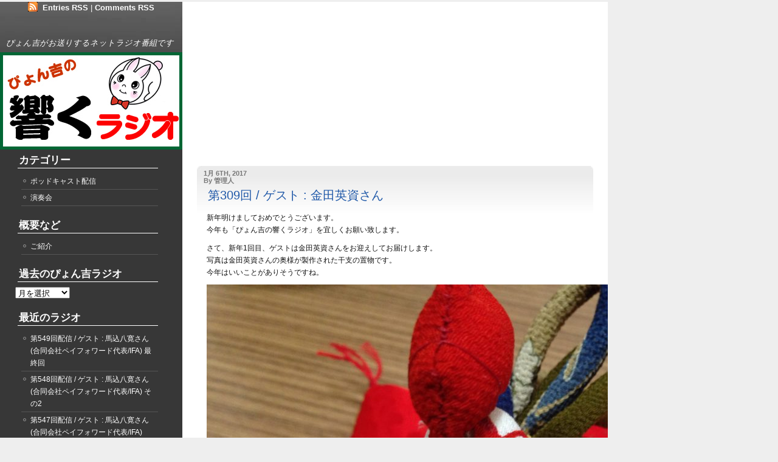

--- FILE ---
content_type: text/html; charset=UTF-8
request_url: http://hibiku.varmrecords.net/1123
body_size: 14456
content:
<!DOCTYPE html PUBLIC "-//W3C//DTD XHTML 1.0 Transitional//EN" "http://www.w3.org/TR/xhtml1/DTD/xhtml1-transitional.dtd">
<html xmlns="http://www.w3.org/1999/xhtml" lang="ja">

<head profile="http://gmpg.org/xfn/11">
<meta http-equiv="Content-Type" content="text/html; charset=UTF-8" />

<title>ぴょん吉の響くラジオ 第309回 / ゲスト : 金田英資さん | ぴょん吉の響くラジオ</title>
	
<meta http-equiv="imagetoolbar" content="no" />

<link rel="stylesheet" href="http://hibiku.varmrecords.net/wp-content/themes/hibiku/style.css" type="text/css" media="screen" />

<link rel="alternate" type="application/rss+xml" title="ぴょん吉の響くラジオ RSS Feed" href="http://hibiku.varmrecords.net/feed" />

<link rel="pingback" href="http://hibiku.varmrecords.net/xmlrpc.php" />

	<style type="text/css" media="screen">
	

	#wrapper{
	background: #fff url("http://hibiku.varmrecords.net/wp-content/themes/8some/images/wrapperbg.gif") repeat-y;
				}
		
	#sidebar{
	background:  url("http://hibiku.varmrecords.net/wp-content/themes/8some/images/sidebarbg.jpg") top center no-repeat;
				}
	
.menu ul li.widget ul li{
	 background: url("http://hibiku.varmrecords.net/wp-content/themes/8some/images/listbullet.gif") no-repeat 0 2px;

				}
				
	.post{
	background:  url("http://hibiku.varmrecords.net/wp-content/themes/8some/images/postbg.jpg") top center no-repeat;
				}		
				
	</style>
	
		<script type="text/javascript" src="http://hibiku.varmrecords.net/wp-content/themes/8some/scripts/utils.js"></script>
	
<meta name='robots' content='index, follow, max-image-preview:large, max-snippet:-1, max-video-preview:-1' />

	<!-- This site is optimized with the Yoast SEO plugin v22.5 - https://yoast.com/wordpress/plugins/seo/ -->
	<meta name="description" content="新年明けましておめでとうございます。 今年も「ぴょん吉の響くラジオ」を宜しくお願い致します。" />
	<link rel="canonical" href="http://hibiku.varmrecords.net/1123" />
	<meta name="twitter:label1" content="執筆者" />
	<meta name="twitter:data1" content="管理人" />
	<script type="application/ld+json" class="yoast-schema-graph">{"@context":"https://schema.org","@graph":[{"@type":"WebPage","@id":"http://hibiku.varmrecords.net/1123","url":"http://hibiku.varmrecords.net/1123","name":"第309回 / ゲスト : 金田英資さん | ぴょん吉の響くラジオ","isPartOf":{"@id":"https://hibiku.varmrecords.net/#website"},"primaryImageOfPage":{"@id":"http://hibiku.varmrecords.net/1123#primaryimage"},"image":{"@id":"http://hibiku.varmrecords.net/1123#primaryimage"},"thumbnailUrl":"http://hibiku.varmrecords.net/files/2017/01/IMG_1015-1024x768.jpg","datePublished":"2017-01-06T03:00:57+00:00","dateModified":"2017-01-05T02:27:57+00:00","author":{"@id":"https://hibiku.varmrecords.net/#/schema/person/897e3dab8cbfc942ec4c33880ae106bc"},"description":"新年明けましておめでとうございます。 今年も「ぴょん吉の響くラジオ」を宜しくお願い致します。","inLanguage":"ja","potentialAction":[{"@type":"ReadAction","target":["http://hibiku.varmrecords.net/1123"]}]},{"@type":"ImageObject","inLanguage":"ja","@id":"http://hibiku.varmrecords.net/1123#primaryimage","url":"http://hibiku.varmrecords.net/files/2017/01/IMG_1015.jpg","contentUrl":"http://hibiku.varmrecords.net/files/2017/01/IMG_1015.jpg","width":3264,"height":2448},{"@type":"WebSite","@id":"https://hibiku.varmrecords.net/#website","url":"https://hibiku.varmrecords.net/","name":"ぴょん吉の響くラジオ","description":"ぴょん吉がお送りするネットラジオ番組です","potentialAction":[{"@type":"SearchAction","target":{"@type":"EntryPoint","urlTemplate":"https://hibiku.varmrecords.net/?s={search_term_string}"},"query-input":"required name=search_term_string"}],"inLanguage":"ja"},{"@type":"Person","@id":"https://hibiku.varmrecords.net/#/schema/person/897e3dab8cbfc942ec4c33880ae106bc","name":"管理人","image":{"@type":"ImageObject","inLanguage":"ja","@id":"https://hibiku.varmrecords.net/#/schema/person/image/","url":"http://1.gravatar.com/avatar/4e797761efdc8be30255c8b60b79869d?s=96&d=mm&r=g","contentUrl":"http://1.gravatar.com/avatar/4e797761efdc8be30255c8b60b79869d?s=96&d=mm&r=g","caption":"管理人"},"url":"http://hibiku.varmrecords.net/author/admin"}]}</script>
	<!-- / Yoast SEO plugin. -->


<link rel='dns-prefetch' href='//webfonts.xserver.jp' />
<link rel='dns-prefetch' href='//secure.gravatar.com' />
<link rel='dns-prefetch' href='//stats.wp.com' />
<link rel='dns-prefetch' href='//v0.wordpress.com' />
<script type="text/javascript">
/* <![CDATA[ */
window._wpemojiSettings = {"baseUrl":"https:\/\/s.w.org\/images\/core\/emoji\/15.0.3\/72x72\/","ext":".png","svgUrl":"https:\/\/s.w.org\/images\/core\/emoji\/15.0.3\/svg\/","svgExt":".svg","source":{"concatemoji":"http:\/\/hibiku.varmrecords.net\/wp-includes\/js\/wp-emoji-release.min.js?ver=6.5.7"}};
/*! This file is auto-generated */
!function(i,n){var o,s,e;function c(e){try{var t={supportTests:e,timestamp:(new Date).valueOf()};sessionStorage.setItem(o,JSON.stringify(t))}catch(e){}}function p(e,t,n){e.clearRect(0,0,e.canvas.width,e.canvas.height),e.fillText(t,0,0);var t=new Uint32Array(e.getImageData(0,0,e.canvas.width,e.canvas.height).data),r=(e.clearRect(0,0,e.canvas.width,e.canvas.height),e.fillText(n,0,0),new Uint32Array(e.getImageData(0,0,e.canvas.width,e.canvas.height).data));return t.every(function(e,t){return e===r[t]})}function u(e,t,n){switch(t){case"flag":return n(e,"\ud83c\udff3\ufe0f\u200d\u26a7\ufe0f","\ud83c\udff3\ufe0f\u200b\u26a7\ufe0f")?!1:!n(e,"\ud83c\uddfa\ud83c\uddf3","\ud83c\uddfa\u200b\ud83c\uddf3")&&!n(e,"\ud83c\udff4\udb40\udc67\udb40\udc62\udb40\udc65\udb40\udc6e\udb40\udc67\udb40\udc7f","\ud83c\udff4\u200b\udb40\udc67\u200b\udb40\udc62\u200b\udb40\udc65\u200b\udb40\udc6e\u200b\udb40\udc67\u200b\udb40\udc7f");case"emoji":return!n(e,"\ud83d\udc26\u200d\u2b1b","\ud83d\udc26\u200b\u2b1b")}return!1}function f(e,t,n){var r="undefined"!=typeof WorkerGlobalScope&&self instanceof WorkerGlobalScope?new OffscreenCanvas(300,150):i.createElement("canvas"),a=r.getContext("2d",{willReadFrequently:!0}),o=(a.textBaseline="top",a.font="600 32px Arial",{});return e.forEach(function(e){o[e]=t(a,e,n)}),o}function t(e){var t=i.createElement("script");t.src=e,t.defer=!0,i.head.appendChild(t)}"undefined"!=typeof Promise&&(o="wpEmojiSettingsSupports",s=["flag","emoji"],n.supports={everything:!0,everythingExceptFlag:!0},e=new Promise(function(e){i.addEventListener("DOMContentLoaded",e,{once:!0})}),new Promise(function(t){var n=function(){try{var e=JSON.parse(sessionStorage.getItem(o));if("object"==typeof e&&"number"==typeof e.timestamp&&(new Date).valueOf()<e.timestamp+604800&&"object"==typeof e.supportTests)return e.supportTests}catch(e){}return null}();if(!n){if("undefined"!=typeof Worker&&"undefined"!=typeof OffscreenCanvas&&"undefined"!=typeof URL&&URL.createObjectURL&&"undefined"!=typeof Blob)try{var e="postMessage("+f.toString()+"("+[JSON.stringify(s),u.toString(),p.toString()].join(",")+"));",r=new Blob([e],{type:"text/javascript"}),a=new Worker(URL.createObjectURL(r),{name:"wpTestEmojiSupports"});return void(a.onmessage=function(e){c(n=e.data),a.terminate(),t(n)})}catch(e){}c(n=f(s,u,p))}t(n)}).then(function(e){for(var t in e)n.supports[t]=e[t],n.supports.everything=n.supports.everything&&n.supports[t],"flag"!==t&&(n.supports.everythingExceptFlag=n.supports.everythingExceptFlag&&n.supports[t]);n.supports.everythingExceptFlag=n.supports.everythingExceptFlag&&!n.supports.flag,n.DOMReady=!1,n.readyCallback=function(){n.DOMReady=!0}}).then(function(){return e}).then(function(){var e;n.supports.everything||(n.readyCallback(),(e=n.source||{}).concatemoji?t(e.concatemoji):e.wpemoji&&e.twemoji&&(t(e.twemoji),t(e.wpemoji)))}))}((window,document),window._wpemojiSettings);
/* ]]> */
</script>
<style id='wp-emoji-styles-inline-css' type='text/css'>

	img.wp-smiley, img.emoji {
		display: inline !important;
		border: none !important;
		box-shadow: none !important;
		height: 1em !important;
		width: 1em !important;
		margin: 0 0.07em !important;
		vertical-align: -0.1em !important;
		background: none !important;
		padding: 0 !important;
	}
</style>
<link rel='stylesheet' id='wp-block-library-css' href='http://hibiku.varmrecords.net/wp-includes/css/dist/block-library/style.min.css?ver=6.5.7' type='text/css' media='all' />
<style id='wp-block-library-inline-css' type='text/css'>
.has-text-align-justify{text-align:justify;}
</style>
<link rel='stylesheet' id='mediaelement-css' href='http://hibiku.varmrecords.net/wp-includes/js/mediaelement/mediaelementplayer-legacy.min.css?ver=4.2.17' type='text/css' media='all' />
<link rel='stylesheet' id='wp-mediaelement-css' href='http://hibiku.varmrecords.net/wp-includes/js/mediaelement/wp-mediaelement.min.css?ver=6.5.7' type='text/css' media='all' />
<style id='jetpack-sharing-buttons-style-inline-css' type='text/css'>
.jetpack-sharing-buttons__services-list{display:flex;flex-direction:row;flex-wrap:wrap;gap:0;list-style-type:none;margin:5px;padding:0}.jetpack-sharing-buttons__services-list.has-small-icon-size{font-size:12px}.jetpack-sharing-buttons__services-list.has-normal-icon-size{font-size:16px}.jetpack-sharing-buttons__services-list.has-large-icon-size{font-size:24px}.jetpack-sharing-buttons__services-list.has-huge-icon-size{font-size:36px}@media print{.jetpack-sharing-buttons__services-list{display:none!important}}.editor-styles-wrapper .wp-block-jetpack-sharing-buttons{gap:0;padding-inline-start:0}ul.jetpack-sharing-buttons__services-list.has-background{padding:1.25em 2.375em}
</style>
<style id='powerpress-player-block-style-inline-css' type='text/css'>


</style>
<style id='classic-theme-styles-inline-css' type='text/css'>
/*! This file is auto-generated */
.wp-block-button__link{color:#fff;background-color:#32373c;border-radius:9999px;box-shadow:none;text-decoration:none;padding:calc(.667em + 2px) calc(1.333em + 2px);font-size:1.125em}.wp-block-file__button{background:#32373c;color:#fff;text-decoration:none}
</style>
<style id='global-styles-inline-css' type='text/css'>
body{--wp--preset--color--black: #000000;--wp--preset--color--cyan-bluish-gray: #abb8c3;--wp--preset--color--white: #ffffff;--wp--preset--color--pale-pink: #f78da7;--wp--preset--color--vivid-red: #cf2e2e;--wp--preset--color--luminous-vivid-orange: #ff6900;--wp--preset--color--luminous-vivid-amber: #fcb900;--wp--preset--color--light-green-cyan: #7bdcb5;--wp--preset--color--vivid-green-cyan: #00d084;--wp--preset--color--pale-cyan-blue: #8ed1fc;--wp--preset--color--vivid-cyan-blue: #0693e3;--wp--preset--color--vivid-purple: #9b51e0;--wp--preset--gradient--vivid-cyan-blue-to-vivid-purple: linear-gradient(135deg,rgba(6,147,227,1) 0%,rgb(155,81,224) 100%);--wp--preset--gradient--light-green-cyan-to-vivid-green-cyan: linear-gradient(135deg,rgb(122,220,180) 0%,rgb(0,208,130) 100%);--wp--preset--gradient--luminous-vivid-amber-to-luminous-vivid-orange: linear-gradient(135deg,rgba(252,185,0,1) 0%,rgba(255,105,0,1) 100%);--wp--preset--gradient--luminous-vivid-orange-to-vivid-red: linear-gradient(135deg,rgba(255,105,0,1) 0%,rgb(207,46,46) 100%);--wp--preset--gradient--very-light-gray-to-cyan-bluish-gray: linear-gradient(135deg,rgb(238,238,238) 0%,rgb(169,184,195) 100%);--wp--preset--gradient--cool-to-warm-spectrum: linear-gradient(135deg,rgb(74,234,220) 0%,rgb(151,120,209) 20%,rgb(207,42,186) 40%,rgb(238,44,130) 60%,rgb(251,105,98) 80%,rgb(254,248,76) 100%);--wp--preset--gradient--blush-light-purple: linear-gradient(135deg,rgb(255,206,236) 0%,rgb(152,150,240) 100%);--wp--preset--gradient--blush-bordeaux: linear-gradient(135deg,rgb(254,205,165) 0%,rgb(254,45,45) 50%,rgb(107,0,62) 100%);--wp--preset--gradient--luminous-dusk: linear-gradient(135deg,rgb(255,203,112) 0%,rgb(199,81,192) 50%,rgb(65,88,208) 100%);--wp--preset--gradient--pale-ocean: linear-gradient(135deg,rgb(255,245,203) 0%,rgb(182,227,212) 50%,rgb(51,167,181) 100%);--wp--preset--gradient--electric-grass: linear-gradient(135deg,rgb(202,248,128) 0%,rgb(113,206,126) 100%);--wp--preset--gradient--midnight: linear-gradient(135deg,rgb(2,3,129) 0%,rgb(40,116,252) 100%);--wp--preset--font-size--small: 13px;--wp--preset--font-size--medium: 20px;--wp--preset--font-size--large: 36px;--wp--preset--font-size--x-large: 42px;--wp--preset--spacing--20: 0.44rem;--wp--preset--spacing--30: 0.67rem;--wp--preset--spacing--40: 1rem;--wp--preset--spacing--50: 1.5rem;--wp--preset--spacing--60: 2.25rem;--wp--preset--spacing--70: 3.38rem;--wp--preset--spacing--80: 5.06rem;--wp--preset--shadow--natural: 6px 6px 9px rgba(0, 0, 0, 0.2);--wp--preset--shadow--deep: 12px 12px 50px rgba(0, 0, 0, 0.4);--wp--preset--shadow--sharp: 6px 6px 0px rgba(0, 0, 0, 0.2);--wp--preset--shadow--outlined: 6px 6px 0px -3px rgba(255, 255, 255, 1), 6px 6px rgba(0, 0, 0, 1);--wp--preset--shadow--crisp: 6px 6px 0px rgba(0, 0, 0, 1);}:where(.is-layout-flex){gap: 0.5em;}:where(.is-layout-grid){gap: 0.5em;}body .is-layout-flex{display: flex;}body .is-layout-flex{flex-wrap: wrap;align-items: center;}body .is-layout-flex > *{margin: 0;}body .is-layout-grid{display: grid;}body .is-layout-grid > *{margin: 0;}:where(.wp-block-columns.is-layout-flex){gap: 2em;}:where(.wp-block-columns.is-layout-grid){gap: 2em;}:where(.wp-block-post-template.is-layout-flex){gap: 1.25em;}:where(.wp-block-post-template.is-layout-grid){gap: 1.25em;}.has-black-color{color: var(--wp--preset--color--black) !important;}.has-cyan-bluish-gray-color{color: var(--wp--preset--color--cyan-bluish-gray) !important;}.has-white-color{color: var(--wp--preset--color--white) !important;}.has-pale-pink-color{color: var(--wp--preset--color--pale-pink) !important;}.has-vivid-red-color{color: var(--wp--preset--color--vivid-red) !important;}.has-luminous-vivid-orange-color{color: var(--wp--preset--color--luminous-vivid-orange) !important;}.has-luminous-vivid-amber-color{color: var(--wp--preset--color--luminous-vivid-amber) !important;}.has-light-green-cyan-color{color: var(--wp--preset--color--light-green-cyan) !important;}.has-vivid-green-cyan-color{color: var(--wp--preset--color--vivid-green-cyan) !important;}.has-pale-cyan-blue-color{color: var(--wp--preset--color--pale-cyan-blue) !important;}.has-vivid-cyan-blue-color{color: var(--wp--preset--color--vivid-cyan-blue) !important;}.has-vivid-purple-color{color: var(--wp--preset--color--vivid-purple) !important;}.has-black-background-color{background-color: var(--wp--preset--color--black) !important;}.has-cyan-bluish-gray-background-color{background-color: var(--wp--preset--color--cyan-bluish-gray) !important;}.has-white-background-color{background-color: var(--wp--preset--color--white) !important;}.has-pale-pink-background-color{background-color: var(--wp--preset--color--pale-pink) !important;}.has-vivid-red-background-color{background-color: var(--wp--preset--color--vivid-red) !important;}.has-luminous-vivid-orange-background-color{background-color: var(--wp--preset--color--luminous-vivid-orange) !important;}.has-luminous-vivid-amber-background-color{background-color: var(--wp--preset--color--luminous-vivid-amber) !important;}.has-light-green-cyan-background-color{background-color: var(--wp--preset--color--light-green-cyan) !important;}.has-vivid-green-cyan-background-color{background-color: var(--wp--preset--color--vivid-green-cyan) !important;}.has-pale-cyan-blue-background-color{background-color: var(--wp--preset--color--pale-cyan-blue) !important;}.has-vivid-cyan-blue-background-color{background-color: var(--wp--preset--color--vivid-cyan-blue) !important;}.has-vivid-purple-background-color{background-color: var(--wp--preset--color--vivid-purple) !important;}.has-black-border-color{border-color: var(--wp--preset--color--black) !important;}.has-cyan-bluish-gray-border-color{border-color: var(--wp--preset--color--cyan-bluish-gray) !important;}.has-white-border-color{border-color: var(--wp--preset--color--white) !important;}.has-pale-pink-border-color{border-color: var(--wp--preset--color--pale-pink) !important;}.has-vivid-red-border-color{border-color: var(--wp--preset--color--vivid-red) !important;}.has-luminous-vivid-orange-border-color{border-color: var(--wp--preset--color--luminous-vivid-orange) !important;}.has-luminous-vivid-amber-border-color{border-color: var(--wp--preset--color--luminous-vivid-amber) !important;}.has-light-green-cyan-border-color{border-color: var(--wp--preset--color--light-green-cyan) !important;}.has-vivid-green-cyan-border-color{border-color: var(--wp--preset--color--vivid-green-cyan) !important;}.has-pale-cyan-blue-border-color{border-color: var(--wp--preset--color--pale-cyan-blue) !important;}.has-vivid-cyan-blue-border-color{border-color: var(--wp--preset--color--vivid-cyan-blue) !important;}.has-vivid-purple-border-color{border-color: var(--wp--preset--color--vivid-purple) !important;}.has-vivid-cyan-blue-to-vivid-purple-gradient-background{background: var(--wp--preset--gradient--vivid-cyan-blue-to-vivid-purple) !important;}.has-light-green-cyan-to-vivid-green-cyan-gradient-background{background: var(--wp--preset--gradient--light-green-cyan-to-vivid-green-cyan) !important;}.has-luminous-vivid-amber-to-luminous-vivid-orange-gradient-background{background: var(--wp--preset--gradient--luminous-vivid-amber-to-luminous-vivid-orange) !important;}.has-luminous-vivid-orange-to-vivid-red-gradient-background{background: var(--wp--preset--gradient--luminous-vivid-orange-to-vivid-red) !important;}.has-very-light-gray-to-cyan-bluish-gray-gradient-background{background: var(--wp--preset--gradient--very-light-gray-to-cyan-bluish-gray) !important;}.has-cool-to-warm-spectrum-gradient-background{background: var(--wp--preset--gradient--cool-to-warm-spectrum) !important;}.has-blush-light-purple-gradient-background{background: var(--wp--preset--gradient--blush-light-purple) !important;}.has-blush-bordeaux-gradient-background{background: var(--wp--preset--gradient--blush-bordeaux) !important;}.has-luminous-dusk-gradient-background{background: var(--wp--preset--gradient--luminous-dusk) !important;}.has-pale-ocean-gradient-background{background: var(--wp--preset--gradient--pale-ocean) !important;}.has-electric-grass-gradient-background{background: var(--wp--preset--gradient--electric-grass) !important;}.has-midnight-gradient-background{background: var(--wp--preset--gradient--midnight) !important;}.has-small-font-size{font-size: var(--wp--preset--font-size--small) !important;}.has-medium-font-size{font-size: var(--wp--preset--font-size--medium) !important;}.has-large-font-size{font-size: var(--wp--preset--font-size--large) !important;}.has-x-large-font-size{font-size: var(--wp--preset--font-size--x-large) !important;}
.wp-block-navigation a:where(:not(.wp-element-button)){color: inherit;}
:where(.wp-block-post-template.is-layout-flex){gap: 1.25em;}:where(.wp-block-post-template.is-layout-grid){gap: 1.25em;}
:where(.wp-block-columns.is-layout-flex){gap: 2em;}:where(.wp-block-columns.is-layout-grid){gap: 2em;}
.wp-block-pullquote{font-size: 1.5em;line-height: 1.6;}
</style>
<link rel='stylesheet' id='social-logos-css' href='http://hibiku.varmrecords.net/wp-content/plugins/jetpack/_inc/social-logos/social-logos.min.css?ver=13.3.2' type='text/css' media='all' />
<link rel='stylesheet' id='jetpack_css-css' href='http://hibiku.varmrecords.net/wp-content/plugins/jetpack/css/jetpack.css?ver=13.3.2' type='text/css' media='all' />
<script type="text/javascript" src="http://hibiku.varmrecords.net/wp-includes/js/jquery/jquery.min.js?ver=3.7.1" id="jquery-core-js"></script>
<script type="text/javascript" src="http://hibiku.varmrecords.net/wp-includes/js/jquery/jquery-migrate.min.js?ver=3.4.1" id="jquery-migrate-js"></script>
<script type="text/javascript" src="//webfonts.xserver.jp/js/xserverv3.js?fadein=0&amp;ver=2.0.7" id="typesquare_std-js"></script>
<link rel="https://api.w.org/" href="http://hibiku.varmrecords.net/wp-json/" /><link rel="alternate" type="application/json" href="http://hibiku.varmrecords.net/wp-json/wp/v2/posts/1123" /><link rel="EditURI" type="application/rsd+xml" title="RSD" href="http://hibiku.varmrecords.net/xmlrpc.php?rsd" />
<meta name="generator" content="WordPress 6.5.7" />
<link rel='shortlink' href='https://wp.me/s4SMWB-vol309' />
<link rel="alternate" type="application/json+oembed" href="http://hibiku.varmrecords.net/wp-json/oembed/1.0/embed?url=http%3A%2F%2Fhibiku.varmrecords.net%2F1123" />
<link rel="alternate" type="text/xml+oembed" href="http://hibiku.varmrecords.net/wp-json/oembed/1.0/embed?url=http%3A%2F%2Fhibiku.varmrecords.net%2F1123&#038;format=xml" />
<script type="text/javascript"><!--
function powerpress_pinw(pinw_url){window.open(pinw_url, 'PowerPressPlayer','toolbar=0,status=0,resizable=1,width=460,height=320');	return false;}
//-->
</script>
	<style>img#wpstats{display:none}</style>
		
<!-- Jetpack Open Graph Tags -->
<meta property="og:type" content="article" />
<meta property="og:title" content="第309回 / ゲスト : 金田英資さん" />
<meta property="og:url" content="http://hibiku.varmrecords.net/1123" />
<meta property="og:description" content="新年明けましておめでとうございます。 今年も「ぴょん吉の響くラジオ」を宜しくお願い致します。 さて、新年1回目&hellip;" />
<meta property="article:published_time" content="2017-01-06T03:00:57+00:00" />
<meta property="article:modified_time" content="2017-01-05T02:27:57+00:00" />
<meta property="og:site_name" content="ぴょん吉の響くラジオ" />
<meta property="og:image" content="http://hibiku.varmrecords.net/files/2017/01/IMG_1015-1024x768.jpg" />
<meta property="og:image:width" content="1024" />
<meta property="og:image:height" content="768" />
<meta property="og:image:alt" content="" />
<meta property="og:locale" content="ja_JP" />
<meta name="twitter:creator" content="@romeosheart" />
<meta name="twitter:text:title" content="第309回 / ゲスト : 金田英資さん" />
<meta name="twitter:image" content="http://hibiku.varmrecords.net/files/2017/01/IMG_1015-1024x768.jpg?w=640" />
<meta name="twitter:card" content="summary_large_image" />

<!-- End Jetpack Open Graph Tags -->

</head>
<body>


<div id="wrapper">


<div id="content">
	<div id="content-inner">

<div id="main">
<script type="text/javascript"><!--
google_ad_client = "ca-pub-8283967951013278";
/* varmrec01 */
google_ad_slot = "4471737692";
google_ad_width = 250;
google_ad_height = 250;
//-->
</script>
<script type="text/javascript"
src="http://pagead2.googlesyndication.com/pagead/show_ads.js">
</script>

		
				
	<div class="post" id="post-1123">
	
<div class="postmetadata">
		
	
		
		<b>1月 6TH, 2017<br />
		
	 By 管理人</b>  
	 
	 
		</div> 
	
		<div class="entry">
		
		<h2><a href="http://hibiku.varmrecords.net/1123" rel="bookmark" title="Permanent Link to 第309回 / ゲスト : 金田英資さん">第309回 / ゲスト : 金田英資さん</a></h2>


				<p>新年明けましておめでとうございます。<br />
今年も「ぴょん吉の響くラジオ」を宜しくお願い致します。</p>
<p>さて、新年1回目、ゲストは金田英資さんをお迎えしてお届けします。<br />
写真は金田英資さんの奥様が製作された干支の置物です。<br />
今年はいいことがありそうですね。</p>
<p><img fetchpriority="high" decoding="async" src="http://hibiku.varmrecords.net/files/2017/01/IMG_1015-1024x768.jpg" alt="" width="1024" height="768" class="aligncenter size-large wp-image-1124" srcset="http://hibiku.varmrecords.net/files/2017/01/IMG_1015-1024x768.jpg 1024w, http://hibiku.varmrecords.net/files/2017/01/IMG_1015-300x225.jpg 300w, http://hibiku.varmrecords.net/files/2017/01/IMG_1015-768x576.jpg 768w" sizes="(max-width: 1024px) 100vw, 1024px" /></p>
<p><img decoding="async" src="http://hibiku.varmrecords.net/files/2017/01/IMG_1014-1024x768.jpg" alt="" width="1024" height="768" class="aligncenter size-large wp-image-1125" srcset="http://hibiku.varmrecords.net/files/2017/01/IMG_1014-1024x768.jpg 1024w, http://hibiku.varmrecords.net/files/2017/01/IMG_1014-300x225.jpg 300w, http://hibiku.varmrecords.net/files/2017/01/IMG_1014-768x576.jpg 768w" sizes="(max-width: 1024px) 100vw, 1024px" /></p>
<p>新年ですので、いつものオープニングではなく、お正月らしい音楽を入れてみました。</p>
<p>また、本編のオープニングは山口修さんのギターで始まります。</p>
<p>さて、今回はどんな響くお話を聞かせていただけるのでしょうか・・・</p>
<p>今年も1年間、宜しくお願い申し上げます。</p>
<div class="powerpress_player" id="powerpress_player_7825"><!--[if lt IE 9]><script>document.createElement('audio');</script><![endif]-->
<audio class="wp-audio-shortcode" id="audio-1123-1" preload="none" style="width: 100%;" controls="controls"><source type="audio/mpeg" src="http://hibiku.varmrecords.net/podcast/hibiku/vol85.mp3?_=1" /><a href="http://hibiku.varmrecords.net/podcast/hibiku/vol85.mp3">http://hibiku.varmrecords.net/podcast/hibiku/vol85.mp3</a></audio></div><p class="powerpress_links powerpress_links_mp3" style="margin-bottom: 1px !important;">Podcast: <a href="#" class="powerpress_link_e" title="Embed" onclick="return powerpress_show_embed('1123-podcast');" rel="nofollow">Embed</a></p><p class="powerpress_embed_box" id="powerpress_embed_1123-podcast" style="display: none;"><input id="powerpress_embed_1123-podcast_t" type="text" value="&lt;iframe width=&quot;320&quot; height=&quot;30&quot; src=&quot;http://hibiku.varmrecords.net/?powerpress_embed=1123-podcast&amp;amp;powerpress_player=mediaelement-audio&quot; title=&quot;Blubrry Podcast Player&quot; frameborder=&quot;0&quot; scrolling=&quot;no&quot;&gt;&lt;/iframe&gt;" onclick="javascript: this.select();" onfocus="javascript: this.select();" style="width: 70%;" readOnly></p><div class="sharedaddy sd-sharing-enabled"><div class="robots-nocontent sd-block sd-social sd-social-icon-text sd-sharing"><h3 class="sd-title">共有:</h3><div class="sd-content"><ul><li class="share-facebook"><a rel="nofollow noopener noreferrer" data-shared="sharing-facebook-1123" class="share-facebook sd-button share-icon" href="http://hibiku.varmrecords.net/1123?share=facebook" target="_blank" title="Facebook で共有するにはクリックしてください" ><span>Facebook</span></a></li><li class="share-twitter"><a rel="nofollow noopener noreferrer" data-shared="sharing-twitter-1123" class="share-twitter sd-button share-icon" href="http://hibiku.varmrecords.net/1123?share=twitter" target="_blank" title="クリックして Twitter で共有" ><span>Twitter</span></a></li><li class="share-tumblr"><a rel="nofollow noopener noreferrer" data-shared="" class="share-tumblr sd-button share-icon" href="http://hibiku.varmrecords.net/1123?share=tumblr" target="_blank" title="クリックして Tumblr で共有" ><span>Tumblr</span></a></li><li class="share-pocket"><a rel="nofollow noopener noreferrer" data-shared="" class="share-pocket sd-button share-icon" href="http://hibiku.varmrecords.net/1123?share=pocket" target="_blank" title="クリックして Pocket でシェア" ><span>Pocket</span></a></li><li class="share-pinterest"><a rel="nofollow noopener noreferrer" data-shared="sharing-pinterest-1123" class="share-pinterest sd-button share-icon" href="http://hibiku.varmrecords.net/1123?share=pinterest" target="_blank" title="クリックして Pinterest で共有" ><span>Pinterest</span></a></li><li class="share-end"></li></ul></div></div></div>		</div>
	
	<div class="categorymeta">
	 		
	<p> 	<img style="vertical-align:-5px;" alt="categories" src="http://hibiku.varmrecords.net/wp-content/themes/8some/images/category.gif" height="16" width="16" /> <a href="http://hibiku.varmrecords.net/category/podcast" rel="category tag">ポッドキャスト配信</a></p>
	</div>
	
		
		
		
<div class="entry">

<h3 id="comments">コメントはまだありません 

	<a href="#postcomment" title="Leave a comment"></a>
</h3>


	<p>No comments yet.</p>
	
	

<p><a href="http://hibiku.varmrecords.net/1123/feed"><abbr title="Really Simple Syndication">RSS</abbr> feed for comments on this post.</a> 
	<a href="http://hibiku.varmrecords.net/1123/trackback" rel="trackback">TrackBack URI</a>
</p>
<h3 id="postcomment">Leave a comment</h3>


<form action="http://hibiku.varmrecords.net/wp-comments-post.php" method="post" id="commentform">


<p><input type="text" name="author" id="author" value="" size="28" tabindex="1" />
<label for="author">*Name </label></p>

<p><input type="text" name="email" id="email" value="" size="28" tabindex="2" />
<label for="email">*Email (not published) </label></p>

<p><input type="text" name="url" id="url" value="" size="28" tabindex="3" />
<label for="url">Website</label></p>


<p><textarea name="comment" id="comment" style="width:80%; height:100px;" tabindex="4"></textarea></p>

<p><input name="submit" type="submit" id="submit" tabindex="5" value="Add your Comment" />
<input type="hidden" name="comment_post_ID" value="1123" />
</p>

<p style="display: none;"><input type="hidden" id="akismet_comment_nonce" name="akismet_comment_nonce" value="662e0ac824" /></p><p style="display: none !important;" class="akismet-fields-container" data-prefix="ak_"><label>&#916;<textarea name="ak_hp_textarea" cols="45" rows="8" maxlength="100"></textarea></label><input type="hidden" id="ak_js_1" name="ak_js" value="113"/><script>document.getElementById( "ak_js_1" ).setAttribute( "value", ( new Date() ).getTime() );</script></p>
</form>



</div>
		
		
		</div>
		
		


	
	
	
	<div id="navigation">
			<div class="fleft"></div>
					<div class="fright"> </div>
	</div>
			
	

		
	

	
	</div> <!-- eof main -->

<!-- begin sidebar -->
<div id="sidebar">

<div id="subscribe">
<p><img style="vertical-align:-2px;" alt="RSS" src="http://hibiku.varmrecords.net/wp-content/themes/8some/images/feed-icon-16x16.gif" /> &nbsp;<a href="http://hibiku.varmrecords.net/feed">Entries RSS</a> | <a href="http://hibiku.varmrecords.net/comments/feed">Comments RSS</a></p>
</div>

<div id="header">
<h2>ぴょん吉がお送りするネットラジオ番組です</h2>	
<a href="/"><img src="http://hibiku.varmrecords.net/wp-content/themes/hibiku/images/hibiku01.jpg" style="margin: 0 0 10px 0;" /></a>
</div>

<div class="menu">

<ul>

<li id="categories-3" class="widget widget_categories"><h3>カテゴリー</h3>
			<ul>
					<li class="cat-item cat-item-1"><a href="http://hibiku.varmrecords.net/category/podcast">ポッドキャスト配信</a>
</li>
	<li class="cat-item cat-item-22"><a href="http://hibiku.varmrecords.net/category/podcast/ensou">演奏会</a>
</li>
			</ul>

			</li><li id="pages-3" class="widget widget_pages"><h3>概要など</h3>
			<ul>
				<li class="page_item page-item-2"><a href="http://hibiku.varmrecords.net/about">ご紹介</a></li>
			</ul>

			</li><li id="archives-3" class="widget widget_archive"><h3>過去のぴょん吉ラジオ</h3>		<label class="screen-reader-text" for="archives-dropdown-3">過去のぴょん吉ラジオ</label>
		<select id="archives-dropdown-3" name="archive-dropdown">
			
			<option value="">月を選択</option>
				<option value='http://hibiku.varmrecords.net/date/2023/07'> 2023年7月 </option>
	<option value='http://hibiku.varmrecords.net/date/2022/08'> 2022年8月 </option>
	<option value='http://hibiku.varmrecords.net/date/2022/04'> 2022年4月 </option>
	<option value='http://hibiku.varmrecords.net/date/2022/01'> 2022年1月 </option>
	<option value='http://hibiku.varmrecords.net/date/2021/08'> 2021年8月 </option>
	<option value='http://hibiku.varmrecords.net/date/2021/07'> 2021年7月 </option>
	<option value='http://hibiku.varmrecords.net/date/2021/06'> 2021年6月 </option>
	<option value='http://hibiku.varmrecords.net/date/2021/05'> 2021年5月 </option>
	<option value='http://hibiku.varmrecords.net/date/2021/04'> 2021年4月 </option>
	<option value='http://hibiku.varmrecords.net/date/2021/03'> 2021年3月 </option>
	<option value='http://hibiku.varmrecords.net/date/2021/02'> 2021年2月 </option>
	<option value='http://hibiku.varmrecords.net/date/2021/01'> 2021年1月 </option>
	<option value='http://hibiku.varmrecords.net/date/2020/12'> 2020年12月 </option>
	<option value='http://hibiku.varmrecords.net/date/2020/11'> 2020年11月 </option>
	<option value='http://hibiku.varmrecords.net/date/2020/10'> 2020年10月 </option>
	<option value='http://hibiku.varmrecords.net/date/2020/09'> 2020年9月 </option>
	<option value='http://hibiku.varmrecords.net/date/2020/08'> 2020年8月 </option>
	<option value='http://hibiku.varmrecords.net/date/2020/07'> 2020年7月 </option>
	<option value='http://hibiku.varmrecords.net/date/2020/06'> 2020年6月 </option>
	<option value='http://hibiku.varmrecords.net/date/2020/05'> 2020年5月 </option>
	<option value='http://hibiku.varmrecords.net/date/2020/04'> 2020年4月 </option>
	<option value='http://hibiku.varmrecords.net/date/2020/03'> 2020年3月 </option>
	<option value='http://hibiku.varmrecords.net/date/2020/02'> 2020年2月 </option>
	<option value='http://hibiku.varmrecords.net/date/2020/01'> 2020年1月 </option>
	<option value='http://hibiku.varmrecords.net/date/2019/12'> 2019年12月 </option>
	<option value='http://hibiku.varmrecords.net/date/2019/11'> 2019年11月 </option>
	<option value='http://hibiku.varmrecords.net/date/2019/10'> 2019年10月 </option>
	<option value='http://hibiku.varmrecords.net/date/2019/09'> 2019年9月 </option>
	<option value='http://hibiku.varmrecords.net/date/2019/08'> 2019年8月 </option>
	<option value='http://hibiku.varmrecords.net/date/2019/07'> 2019年7月 </option>
	<option value='http://hibiku.varmrecords.net/date/2019/06'> 2019年6月 </option>
	<option value='http://hibiku.varmrecords.net/date/2019/05'> 2019年5月 </option>
	<option value='http://hibiku.varmrecords.net/date/2019/04'> 2019年4月 </option>
	<option value='http://hibiku.varmrecords.net/date/2019/03'> 2019年3月 </option>
	<option value='http://hibiku.varmrecords.net/date/2019/02'> 2019年2月 </option>
	<option value='http://hibiku.varmrecords.net/date/2019/01'> 2019年1月 </option>
	<option value='http://hibiku.varmrecords.net/date/2018/12'> 2018年12月 </option>
	<option value='http://hibiku.varmrecords.net/date/2018/11'> 2018年11月 </option>
	<option value='http://hibiku.varmrecords.net/date/2018/10'> 2018年10月 </option>
	<option value='http://hibiku.varmrecords.net/date/2018/09'> 2018年9月 </option>
	<option value='http://hibiku.varmrecords.net/date/2018/08'> 2018年8月 </option>
	<option value='http://hibiku.varmrecords.net/date/2018/07'> 2018年7月 </option>
	<option value='http://hibiku.varmrecords.net/date/2018/06'> 2018年6月 </option>
	<option value='http://hibiku.varmrecords.net/date/2018/05'> 2018年5月 </option>
	<option value='http://hibiku.varmrecords.net/date/2018/04'> 2018年4月 </option>
	<option value='http://hibiku.varmrecords.net/date/2018/03'> 2018年3月 </option>
	<option value='http://hibiku.varmrecords.net/date/2018/02'> 2018年2月 </option>
	<option value='http://hibiku.varmrecords.net/date/2018/01'> 2018年1月 </option>
	<option value='http://hibiku.varmrecords.net/date/2017/12'> 2017年12月 </option>
	<option value='http://hibiku.varmrecords.net/date/2017/11'> 2017年11月 </option>
	<option value='http://hibiku.varmrecords.net/date/2017/10'> 2017年10月 </option>
	<option value='http://hibiku.varmrecords.net/date/2017/09'> 2017年9月 </option>
	<option value='http://hibiku.varmrecords.net/date/2017/08'> 2017年8月 </option>
	<option value='http://hibiku.varmrecords.net/date/2017/07'> 2017年7月 </option>
	<option value='http://hibiku.varmrecords.net/date/2017/06'> 2017年6月 </option>
	<option value='http://hibiku.varmrecords.net/date/2017/05'> 2017年5月 </option>
	<option value='http://hibiku.varmrecords.net/date/2017/04'> 2017年4月 </option>
	<option value='http://hibiku.varmrecords.net/date/2017/03'> 2017年3月 </option>
	<option value='http://hibiku.varmrecords.net/date/2017/02'> 2017年2月 </option>
	<option value='http://hibiku.varmrecords.net/date/2017/01'> 2017年1月 </option>
	<option value='http://hibiku.varmrecords.net/date/2016/12'> 2016年12月 </option>
	<option value='http://hibiku.varmrecords.net/date/2016/11'> 2016年11月 </option>
	<option value='http://hibiku.varmrecords.net/date/2016/10'> 2016年10月 </option>
	<option value='http://hibiku.varmrecords.net/date/2016/09'> 2016年9月 </option>
	<option value='http://hibiku.varmrecords.net/date/2016/08'> 2016年8月 </option>
	<option value='http://hibiku.varmrecords.net/date/2016/07'> 2016年7月 </option>
	<option value='http://hibiku.varmrecords.net/date/2016/06'> 2016年6月 </option>
	<option value='http://hibiku.varmrecords.net/date/2016/05'> 2016年5月 </option>
	<option value='http://hibiku.varmrecords.net/date/2016/04'> 2016年4月 </option>
	<option value='http://hibiku.varmrecords.net/date/2016/03'> 2016年3月 </option>
	<option value='http://hibiku.varmrecords.net/date/2016/02'> 2016年2月 </option>
	<option value='http://hibiku.varmrecords.net/date/2016/01'> 2016年1月 </option>
	<option value='http://hibiku.varmrecords.net/date/2015/12'> 2015年12月 </option>
	<option value='http://hibiku.varmrecords.net/date/2015/11'> 2015年11月 </option>
	<option value='http://hibiku.varmrecords.net/date/2015/10'> 2015年10月 </option>
	<option value='http://hibiku.varmrecords.net/date/2015/09'> 2015年9月 </option>
	<option value='http://hibiku.varmrecords.net/date/2015/08'> 2015年8月 </option>
	<option value='http://hibiku.varmrecords.net/date/2015/07'> 2015年7月 </option>
	<option value='http://hibiku.varmrecords.net/date/2015/06'> 2015年6月 </option>
	<option value='http://hibiku.varmrecords.net/date/2015/05'> 2015年5月 </option>
	<option value='http://hibiku.varmrecords.net/date/2015/04'> 2015年4月 </option>
	<option value='http://hibiku.varmrecords.net/date/2015/03'> 2015年3月 </option>
	<option value='http://hibiku.varmrecords.net/date/2015/02'> 2015年2月 </option>
	<option value='http://hibiku.varmrecords.net/date/2015/01'> 2015年1月 </option>
	<option value='http://hibiku.varmrecords.net/date/2014/12'> 2014年12月 </option>
	<option value='http://hibiku.varmrecords.net/date/2014/11'> 2014年11月 </option>
	<option value='http://hibiku.varmrecords.net/date/2014/10'> 2014年10月 </option>
	<option value='http://hibiku.varmrecords.net/date/2014/09'> 2014年9月 </option>
	<option value='http://hibiku.varmrecords.net/date/2014/08'> 2014年8月 </option>
	<option value='http://hibiku.varmrecords.net/date/2014/07'> 2014年7月 </option>
	<option value='http://hibiku.varmrecords.net/date/2014/06'> 2014年6月 </option>
	<option value='http://hibiku.varmrecords.net/date/2014/05'> 2014年5月 </option>
	<option value='http://hibiku.varmrecords.net/date/2014/04'> 2014年4月 </option>
	<option value='http://hibiku.varmrecords.net/date/2014/03'> 2014年3月 </option>
	<option value='http://hibiku.varmrecords.net/date/2014/02'> 2014年2月 </option>
	<option value='http://hibiku.varmrecords.net/date/2014/01'> 2014年1月 </option>
	<option value='http://hibiku.varmrecords.net/date/2013/12'> 2013年12月 </option>
	<option value='http://hibiku.varmrecords.net/date/2013/11'> 2013年11月 </option>
	<option value='http://hibiku.varmrecords.net/date/2013/10'> 2013年10月 </option>
	<option value='http://hibiku.varmrecords.net/date/2013/09'> 2013年9月 </option>
	<option value='http://hibiku.varmrecords.net/date/2013/08'> 2013年8月 </option>
	<option value='http://hibiku.varmrecords.net/date/2013/07'> 2013年7月 </option>
	<option value='http://hibiku.varmrecords.net/date/2013/06'> 2013年6月 </option>
	<option value='http://hibiku.varmrecords.net/date/2013/05'> 2013年5月 </option>
	<option value='http://hibiku.varmrecords.net/date/2013/04'> 2013年4月 </option>
	<option value='http://hibiku.varmrecords.net/date/2013/03'> 2013年3月 </option>
	<option value='http://hibiku.varmrecords.net/date/2013/02'> 2013年2月 </option>
	<option value='http://hibiku.varmrecords.net/date/2013/01'> 2013年1月 </option>
	<option value='http://hibiku.varmrecords.net/date/2012/12'> 2012年12月 </option>
	<option value='http://hibiku.varmrecords.net/date/2012/11'> 2012年11月 </option>
	<option value='http://hibiku.varmrecords.net/date/2012/10'> 2012年10月 </option>
	<option value='http://hibiku.varmrecords.net/date/2012/09'> 2012年9月 </option>
	<option value='http://hibiku.varmrecords.net/date/2012/08'> 2012年8月 </option>
	<option value='http://hibiku.varmrecords.net/date/2012/07'> 2012年7月 </option>
	<option value='http://hibiku.varmrecords.net/date/2012/06'> 2012年6月 </option>
	<option value='http://hibiku.varmrecords.net/date/2012/05'> 2012年5月 </option>
	<option value='http://hibiku.varmrecords.net/date/2012/04'> 2012年4月 </option>
	<option value='http://hibiku.varmrecords.net/date/2012/03'> 2012年3月 </option>
	<option value='http://hibiku.varmrecords.net/date/2012/02'> 2012年2月 </option>
	<option value='http://hibiku.varmrecords.net/date/2012/01'> 2012年1月 </option>
	<option value='http://hibiku.varmrecords.net/date/2011/12'> 2011年12月 </option>
	<option value='http://hibiku.varmrecords.net/date/2011/11'> 2011年11月 </option>
	<option value='http://hibiku.varmrecords.net/date/2011/10'> 2011年10月 </option>
	<option value='http://hibiku.varmrecords.net/date/2011/09'> 2011年9月 </option>
	<option value='http://hibiku.varmrecords.net/date/2011/08'> 2011年8月 </option>
	<option value='http://hibiku.varmrecords.net/date/2011/07'> 2011年7月 </option>
	<option value='http://hibiku.varmrecords.net/date/2011/06'> 2011年6月 </option>
	<option value='http://hibiku.varmrecords.net/date/2011/05'> 2011年5月 </option>
	<option value='http://hibiku.varmrecords.net/date/2011/04'> 2011年4月 </option>
	<option value='http://hibiku.varmrecords.net/date/2011/03'> 2011年3月 </option>
	<option value='http://hibiku.varmrecords.net/date/2011/02'> 2011年2月 </option>

		</select>

			<script type="text/javascript">
/* <![CDATA[ */

(function() {
	var dropdown = document.getElementById( "archives-dropdown-3" );
	function onSelectChange() {
		if ( dropdown.options[ dropdown.selectedIndex ].value !== '' ) {
			document.location.href = this.options[ this.selectedIndex ].value;
		}
	}
	dropdown.onchange = onSelectChange;
})();

/* ]]> */
</script>
</li>
		<li id="recent-posts-3" class="widget widget_recent_entries">
		<h3>最近のラジオ</h3>
		<ul>
											<li>
					<a href="http://hibiku.varmrecords.net/1917">第549回配信 / ゲスト : 馬込八寛さん(合同会社ペイフォワード代表/IFA) 最終回</a>
									</li>
											<li>
					<a href="http://hibiku.varmrecords.net/1919">第548回配信 / ゲスト : 馬込八寛さん(合同会社ペイフォワード代表/IFA) その2</a>
									</li>
											<li>
					<a href="http://hibiku.varmrecords.net/1914">第547回配信 / ゲスト : 馬込八寛さん(合同会社ペイフォワード代表/IFA)</a>
									</li>
											<li>
					<a href="http://hibiku.varmrecords.net/1909">特別版 / NBCラジオ「ひるかラ」2022年8月4日放送分</a>
									</li>
											<li>
					<a href="http://hibiku.varmrecords.net/1904">特別版 / NBCラジオ「あさかラ」2022年4月6日放送分</a>
									</li>
											<li>
					<a href="http://hibiku.varmrecords.net/1901">特別版 / 2022年1月14日(金) NBCラジオ出演</a>
									</li>
											<li>
					<a href="http://hibiku.varmrecords.net/1895">第546回配信 / 懐かしの第３回配信 ゲスト：山口修さん</a>
									</li>
											<li>
					<a href="http://hibiku.varmrecords.net/1894">第545回配信 / 懐かしの第２回配信 ゲスト：山口修さん</a>
									</li>
											<li>
					<a href="http://hibiku.varmrecords.net/1893">第544回配信 / 懐かしの第１回配信 ゲスト：山口修さん</a>
									</li>
											<li>
					<a href="http://hibiku.varmrecords.net/1890">第543回配信 / 特別版3回目(全3回)【再配信】</a>
									</li>
					</ul>

		</li><li id="linkcat-2" class="widget widget_links"><h3>リンク</h3>
	<ul class='xoxo blogroll'>
<li><a href="http://varmrecords.net/">Varm Records</a></li>
<li><a href="http://www.cocorokobo.net/">こころ工房株式会社</a></li>

	</ul>
</li>
<li id="meta-3" class="widget widget_meta"><h3>RSSフィード</h3>
		<ul>
						<li><a rel="nofollow" href="http://hibiku.varmrecords.net/wp-login.php">ログイン</a></li>
			<li><a href="http://hibiku.varmrecords.net/feed">投稿フィード</a></li>
			<li><a href="http://hibiku.varmrecords.net/comments/feed">コメントフィード</a></li>

			<li><a href="https://ja.wordpress.org/">WordPress.org</a></li>
		</ul>

		</li><li id="search-3" class="widget widget_search"><form role="search" method="get" id="searchform" class="searchform" action="http://hibiku.varmrecords.net/">
				<div>
					<label class="screen-reader-text" for="s">検索:</label>
					<input type="text" value="" name="s" id="s" />
					<input type="submit" id="searchsubmit" value="検索" />
				</div>
			</form></li>
</ul>

<script type="text/javascript" charset="utf-8" src="http://www.podcastjuice.jp/js/feedBanner.js?id=31585&count=on&rank=on&collar=red"></script>

</div>

</div><!-- end sidebar -->

	





<div style="clear:both;"></div>
</div>
</div> <!-- eo content -->

</div>


	<script type="text/javascript">
		window.WPCOM_sharing_counts = {"http:\/\/hibiku.varmrecords.net\/1123":1123};
	</script>
						<script type="text/javascript" src="https://stats.wp.com/e-202604.js" id="jetpack-stats-js" data-wp-strategy="defer"></script>
<script type="text/javascript" id="jetpack-stats-js-after">
/* <![CDATA[ */
_stq = window._stq || [];
_stq.push([ "view", JSON.parse("{\"v\":\"ext\",\"blog\":\"72163201\",\"post\":\"1123\",\"tz\":\"9\",\"srv\":\"hibiku.varmrecords.net\",\"j\":\"1:13.3.2\"}") ]);
_stq.push([ "clickTrackerInit", "72163201", "1123" ]);
/* ]]> */
</script>
<script type="text/javascript" src="http://hibiku.varmrecords.net/wp-content/plugins/powerpress/player.min.js?ver=6.5.7" id="powerpress-player-js"></script>
<script type="text/javascript" id="mediaelement-core-js-before">
/* <![CDATA[ */
var mejsL10n = {"language":"ja","strings":{"mejs.download-file":"\u30d5\u30a1\u30a4\u30eb\u3092\u30c0\u30a6\u30f3\u30ed\u30fc\u30c9","mejs.install-flash":"\u3054\u5229\u7528\u306e\u30d6\u30e9\u30a6\u30b6\u30fc\u306f Flash Player \u304c\u7121\u52b9\u306b\u306a\u3063\u3066\u3044\u308b\u304b\u3001\u30a4\u30f3\u30b9\u30c8\u30fc\u30eb\u3055\u308c\u3066\u3044\u307e\u305b\u3093\u3002Flash Player \u30d7\u30e9\u30b0\u30a4\u30f3\u3092\u6709\u52b9\u306b\u3059\u308b\u304b\u3001\u6700\u65b0\u30d0\u30fc\u30b8\u30e7\u30f3\u3092 https:\/\/get.adobe.com\/jp\/flashplayer\/ \u304b\u3089\u30a4\u30f3\u30b9\u30c8\u30fc\u30eb\u3057\u3066\u304f\u3060\u3055\u3044\u3002","mejs.fullscreen":"\u30d5\u30eb\u30b9\u30af\u30ea\u30fc\u30f3","mejs.play":"\u518d\u751f","mejs.pause":"\u505c\u6b62","mejs.time-slider":"\u30bf\u30a4\u30e0\u30b9\u30e9\u30a4\u30c0\u30fc","mejs.time-help-text":"1\u79d2\u9032\u3080\u306b\u306f\u5de6\u53f3\u77e2\u5370\u30ad\u30fc\u3092\u300110\u79d2\u9032\u3080\u306b\u306f\u4e0a\u4e0b\u77e2\u5370\u30ad\u30fc\u3092\u4f7f\u3063\u3066\u304f\u3060\u3055\u3044\u3002","mejs.live-broadcast":"\u751f\u653e\u9001","mejs.volume-help-text":"\u30dc\u30ea\u30e5\u30fc\u30e0\u8abf\u7bc0\u306b\u306f\u4e0a\u4e0b\u77e2\u5370\u30ad\u30fc\u3092\u4f7f\u3063\u3066\u304f\u3060\u3055\u3044\u3002","mejs.unmute":"\u30df\u30e5\u30fc\u30c8\u89e3\u9664","mejs.mute":"\u30df\u30e5\u30fc\u30c8","mejs.volume-slider":"\u30dc\u30ea\u30e5\u30fc\u30e0\u30b9\u30e9\u30a4\u30c0\u30fc","mejs.video-player":"\u52d5\u753b\u30d7\u30ec\u30fc\u30e4\u30fc","mejs.audio-player":"\u97f3\u58f0\u30d7\u30ec\u30fc\u30e4\u30fc","mejs.captions-subtitles":"\u30ad\u30e3\u30d7\u30b7\u30e7\u30f3\/\u5b57\u5e55","mejs.captions-chapters":"\u30c1\u30e3\u30d7\u30bf\u30fc","mejs.none":"\u306a\u3057","mejs.afrikaans":"\u30a2\u30d5\u30ea\u30ab\u30fc\u30f3\u30b9\u8a9e","mejs.albanian":"\u30a2\u30eb\u30d0\u30cb\u30a2\u8a9e","mejs.arabic":"\u30a2\u30e9\u30d3\u30a2\u8a9e","mejs.belarusian":"\u30d9\u30e9\u30eb\u30fc\u30b7\u8a9e","mejs.bulgarian":"\u30d6\u30eb\u30ac\u30ea\u30a2\u8a9e","mejs.catalan":"\u30ab\u30bf\u30ed\u30cb\u30a2\u8a9e","mejs.chinese":"\u4e2d\u56fd\u8a9e","mejs.chinese-simplified":"\u4e2d\u56fd\u8a9e (\u7c21\u4f53\u5b57)","mejs.chinese-traditional":"\u4e2d\u56fd\u8a9e (\u7e41\u4f53\u5b57)","mejs.croatian":"\u30af\u30ed\u30a2\u30c1\u30a2\u8a9e","mejs.czech":"\u30c1\u30a7\u30b3\u8a9e","mejs.danish":"\u30c7\u30f3\u30de\u30fc\u30af\u8a9e","mejs.dutch":"\u30aa\u30e9\u30f3\u30c0\u8a9e","mejs.english":"\u82f1\u8a9e","mejs.estonian":"\u30a8\u30b9\u30c8\u30cb\u30a2\u8a9e","mejs.filipino":"\u30d5\u30a3\u30ea\u30d4\u30f3\u8a9e","mejs.finnish":"\u30d5\u30a3\u30f3\u30e9\u30f3\u30c9\u8a9e","mejs.french":"\u30d5\u30e9\u30f3\u30b9\u8a9e","mejs.galician":"\u30ac\u30ea\u30b7\u30a2\u8a9e","mejs.german":"\u30c9\u30a4\u30c4\u8a9e","mejs.greek":"\u30ae\u30ea\u30b7\u30e3\u8a9e","mejs.haitian-creole":"\u30cf\u30a4\u30c1\u8a9e","mejs.hebrew":"\u30d8\u30d6\u30e9\u30a4\u8a9e","mejs.hindi":"\u30d2\u30f3\u30c7\u30a3\u30fc\u8a9e","mejs.hungarian":"\u30cf\u30f3\u30ac\u30ea\u30fc\u8a9e","mejs.icelandic":"\u30a2\u30a4\u30b9\u30e9\u30f3\u30c9\u8a9e","mejs.indonesian":"\u30a4\u30f3\u30c9\u30cd\u30b7\u30a2\u8a9e","mejs.irish":"\u30a2\u30a4\u30eb\u30e9\u30f3\u30c9\u8a9e","mejs.italian":"\u30a4\u30bf\u30ea\u30a2\u8a9e","mejs.japanese":"\u65e5\u672c\u8a9e","mejs.korean":"\u97d3\u56fd\u8a9e","mejs.latvian":"\u30e9\u30c8\u30d3\u30a2\u8a9e","mejs.lithuanian":"\u30ea\u30c8\u30a2\u30cb\u30a2\u8a9e","mejs.macedonian":"\u30de\u30b1\u30c9\u30cb\u30a2\u8a9e","mejs.malay":"\u30de\u30ec\u30fc\u8a9e","mejs.maltese":"\u30de\u30eb\u30bf\u8a9e","mejs.norwegian":"\u30ce\u30eb\u30a6\u30a7\u30fc\u8a9e","mejs.persian":"\u30da\u30eb\u30b7\u30a2\u8a9e","mejs.polish":"\u30dd\u30fc\u30e9\u30f3\u30c9\u8a9e","mejs.portuguese":"\u30dd\u30eb\u30c8\u30ac\u30eb\u8a9e","mejs.romanian":"\u30eb\u30fc\u30de\u30cb\u30a2\u8a9e","mejs.russian":"\u30ed\u30b7\u30a2\u8a9e","mejs.serbian":"\u30bb\u30eb\u30d3\u30a2\u8a9e","mejs.slovak":"\u30b9\u30ed\u30d0\u30ad\u30a2\u8a9e","mejs.slovenian":"\u30b9\u30ed\u30d9\u30cb\u30a2\u8a9e","mejs.spanish":"\u30b9\u30da\u30a4\u30f3\u8a9e","mejs.swahili":"\u30b9\u30ef\u30d2\u30ea\u8a9e","mejs.swedish":"\u30b9\u30a6\u30a7\u30fc\u30c7\u30f3\u8a9e","mejs.tagalog":"\u30bf\u30ac\u30ed\u30b0\u8a9e","mejs.thai":"\u30bf\u30a4\u8a9e","mejs.turkish":"\u30c8\u30eb\u30b3\u8a9e","mejs.ukrainian":"\u30a6\u30af\u30e9\u30a4\u30ca\u8a9e","mejs.vietnamese":"\u30d9\u30c8\u30ca\u30e0\u8a9e","mejs.welsh":"\u30a6\u30a7\u30fc\u30eb\u30ba\u8a9e","mejs.yiddish":"\u30a4\u30c7\u30a3\u30c3\u30b7\u30e5\u8a9e"}};
/* ]]> */
</script>
<script type="text/javascript" src="http://hibiku.varmrecords.net/wp-includes/js/mediaelement/mediaelement-and-player.min.js?ver=4.2.17" id="mediaelement-core-js"></script>
<script type="text/javascript" src="http://hibiku.varmrecords.net/wp-includes/js/mediaelement/mediaelement-migrate.min.js?ver=6.5.7" id="mediaelement-migrate-js"></script>
<script type="text/javascript" id="mediaelement-js-extra">
/* <![CDATA[ */
var _wpmejsSettings = {"pluginPath":"\/wp-includes\/js\/mediaelement\/","classPrefix":"mejs-","stretching":"responsive","audioShortcodeLibrary":"mediaelement","videoShortcodeLibrary":"mediaelement"};
/* ]]> */
</script>
<script type="text/javascript" src="http://hibiku.varmrecords.net/wp-includes/js/mediaelement/wp-mediaelement.min.js?ver=6.5.7" id="wp-mediaelement-js"></script>
<script defer type="text/javascript" src="http://hibiku.varmrecords.net/wp-content/plugins/akismet/_inc/akismet-frontend.js?ver=1713260184" id="akismet-frontend-js"></script>
<script type="text/javascript" id="sharing-js-js-extra">
/* <![CDATA[ */
var sharing_js_options = {"lang":"en","counts":"1","is_stats_active":"1"};
/* ]]> */
</script>
<script type="text/javascript" src="http://hibiku.varmrecords.net/wp-content/plugins/jetpack/_inc/build/sharedaddy/sharing.min.js?ver=13.3.2" id="sharing-js-js"></script>
<script type="text/javascript" id="sharing-js-js-after">
/* <![CDATA[ */
var windowOpen;
			( function () {
				function matches( el, sel ) {
					return !! (
						el.matches && el.matches( sel ) ||
						el.msMatchesSelector && el.msMatchesSelector( sel )
					);
				}

				document.body.addEventListener( 'click', function ( event ) {
					if ( ! event.target ) {
						return;
					}

					var el;
					if ( matches( event.target, 'a.share-facebook' ) ) {
						el = event.target;
					} else if ( event.target.parentNode && matches( event.target.parentNode, 'a.share-facebook' ) ) {
						el = event.target.parentNode;
					}

					if ( el ) {
						event.preventDefault();

						// If there's another sharing window open, close it.
						if ( typeof windowOpen !== 'undefined' ) {
							windowOpen.close();
						}
						windowOpen = window.open( el.getAttribute( 'href' ), 'wpcomfacebook', 'menubar=1,resizable=1,width=600,height=400' );
						return false;
					}
				} );
			} )();
var windowOpen;
			( function () {
				function matches( el, sel ) {
					return !! (
						el.matches && el.matches( sel ) ||
						el.msMatchesSelector && el.msMatchesSelector( sel )
					);
				}

				document.body.addEventListener( 'click', function ( event ) {
					if ( ! event.target ) {
						return;
					}

					var el;
					if ( matches( event.target, 'a.share-twitter' ) ) {
						el = event.target;
					} else if ( event.target.parentNode && matches( event.target.parentNode, 'a.share-twitter' ) ) {
						el = event.target.parentNode;
					}

					if ( el ) {
						event.preventDefault();

						// If there's another sharing window open, close it.
						if ( typeof windowOpen !== 'undefined' ) {
							windowOpen.close();
						}
						windowOpen = window.open( el.getAttribute( 'href' ), 'wpcomtwitter', 'menubar=1,resizable=1,width=600,height=350' );
						return false;
					}
				} );
			} )();
var windowOpen;
			( function () {
				function matches( el, sel ) {
					return !! (
						el.matches && el.matches( sel ) ||
						el.msMatchesSelector && el.msMatchesSelector( sel )
					);
				}

				document.body.addEventListener( 'click', function ( event ) {
					if ( ! event.target ) {
						return;
					}

					var el;
					if ( matches( event.target, 'a.share-tumblr' ) ) {
						el = event.target;
					} else if ( event.target.parentNode && matches( event.target.parentNode, 'a.share-tumblr' ) ) {
						el = event.target.parentNode;
					}

					if ( el ) {
						event.preventDefault();

						// If there's another sharing window open, close it.
						if ( typeof windowOpen !== 'undefined' ) {
							windowOpen.close();
						}
						windowOpen = window.open( el.getAttribute( 'href' ), 'wpcomtumblr', 'menubar=1,resizable=1,width=450,height=450' );
						return false;
					}
				} );
			} )();
var windowOpen;
			( function () {
				function matches( el, sel ) {
					return !! (
						el.matches && el.matches( sel ) ||
						el.msMatchesSelector && el.msMatchesSelector( sel )
					);
				}

				document.body.addEventListener( 'click', function ( event ) {
					if ( ! event.target ) {
						return;
					}

					var el;
					if ( matches( event.target, 'a.share-pocket' ) ) {
						el = event.target;
					} else if ( event.target.parentNode && matches( event.target.parentNode, 'a.share-pocket' ) ) {
						el = event.target.parentNode;
					}

					if ( el ) {
						event.preventDefault();

						// If there's another sharing window open, close it.
						if ( typeof windowOpen !== 'undefined' ) {
							windowOpen.close();
						}
						windowOpen = window.open( el.getAttribute( 'href' ), 'wpcompocket', 'menubar=1,resizable=1,width=450,height=450' );
						return false;
					}
				} );
			} )();
/* ]]> */
</script>
</body>
</html>



--- FILE ---
content_type: text/html; charset=utf-8
request_url: https://www.google.com/recaptcha/api2/aframe
body_size: 266
content:
<!DOCTYPE HTML><html><head><meta http-equiv="content-type" content="text/html; charset=UTF-8"></head><body><script nonce="f5G-FtnhX0Z_SdaLmD09eA">/** Anti-fraud and anti-abuse applications only. See google.com/recaptcha */ try{var clients={'sodar':'https://pagead2.googlesyndication.com/pagead/sodar?'};window.addEventListener("message",function(a){try{if(a.source===window.parent){var b=JSON.parse(a.data);var c=clients[b['id']];if(c){var d=document.createElement('img');d.src=c+b['params']+'&rc='+(localStorage.getItem("rc::a")?sessionStorage.getItem("rc::b"):"");window.document.body.appendChild(d);sessionStorage.setItem("rc::e",parseInt(sessionStorage.getItem("rc::e")||0)+1);localStorage.setItem("rc::h",'1769367869946');}}}catch(b){}});window.parent.postMessage("_grecaptcha_ready", "*");}catch(b){}</script></body></html>

--- FILE ---
content_type: text/css
request_url: http://hibiku.varmrecords.net/wp-content/themes/hibiku/style.css
body_size: 2388
content:
/*
Theme Name: hibiku
Theme URI: http://hibiku.varmrecords.net/
Description: 2 columns, with a widget-enabled left-hand sidebar 
Tags: fixed width, two columns, widget ready, white, business, simple
Author: MT-Design
Author URI: http://www.mt-design.info/
Version: 1.0
*/

body {
margin: 0;
padding: 0;  
color: #111;
font-family:Arial, Verdana, Helvetica, sans-serif;
font-size: 100.1%;
background: #eee;
}


#wrapper{
width: 1000px;
margin: 0px;
padding: 0px;
text-align:left;
font-size: 75%;
line-height:20px;
background: #fff;
}


#header{
padding: 25px 0px 0 0 ;
margin: 0;
height:170px;
}	

#content{
margin: 0;
padding: 0;
}	

#main {
width: 660px; 
float:right;
margin: 0;
padding: 20px 20px 20px 0;
overflow:hidden;
}

#sidebar {
padding: 0;
margin: 0 700px 0 0 ;
background: gray;
color:#fff;
}

#footer p{
margin:0;
padding:15px 0;
}

#navigation{
padding: 5px 15px;

}

#navigation div.fleft{
float:left;
}

#navigation div.fright{ 
float:right;
}

#credit{
text-align:left;
padding: 0 5px;
}

#credit p{
margin:0;
color:#555;
font-size:85%;
}

#credit p a, #credit p a:hover{
color:#555;
font-weight:100;
}

/*  ********** default styles *********** */

p, h1, h2, h3, h4, h5, h6{
margin: 10px 0;
padding: 0;
}

h1, h2, h3, h4, h5, h6 {
/*  font-family: georgia, 'Times New Roman', sans-serif; */
}

h1{
	font-size: 190%;
}
h2{
	font-size: 160%;
}
h3{
	font-size: 120%;
}
h4{
	font-size: 110%;
}
h5{
	font-size: 100%;
}
h6{
	font-size: 70%;
}


a{
color:#1f58a8;
font-weight:800;
text-decoration:none;
}
a:hover{
color:#1f58a8;
text-decoration:underline;
}

a img{
border:0px;
}

hr{
height:2px;
margin:5px 0;
border-bottom: 1px solid #ccc;
border-top: 1px solid #ccc;
}

blockquote{
background: #f4f4f4;
padding: 5px 15px;
margin: 3px 30px;
}

form{
margin: 0;
padding:0;
}

fieldset{
padding:10px;
margin:0;
border:none;
}

legend{
font-weight:800;
}

code{
	font-size: 90%;
	font-family: "Courier New", Courier, monospace;
	white-space: pre;
}

td{
 vertical-align:top;
}

.aligncenter,
div.aligncenter {
   display: block;
   margin-left: auto;
   margin-right: auto;
}

.alignleft {
	float: left;
	margin: 0 10px 10px 0;
}

.alignright {
	float: right;
	margin:0 0 10px 10px;
}

.wp-caption {
   border: 1px solid #ddd;
   text-align: center;
   background-color: #f3f3f3;
   padding-top: 4px;
   margin: 10px;
   /* optional rounded corners for browsers that support it */
   -moz-border-radius: 3px;
   -khtml-border-radius: 3px;
   -webkit-border-radius: 3px;
   border-radius: 3px;
}

.wp-caption img {
   margin: 0;
   padding: 0;
   border: 0 none;
}

.wp-caption p.wp-caption-text {
   font-size: 11px;
   line-height: 17px;
   padding: 0 4px 5px;
   margin: 0;
}

/* Headings */ 
form#searchform2{
margin: 10px;
}

#header h2{
margin: 0;
padding: 3px 0 5px 10px;
font-weight:100;
font-style:italic;
color: #fff;
font-size: 110%;
}

h2#sectiontitle{
font-size:100%;
font-weight: 800;
font-family: arial, verdana, sans-serif;
padding:6px 6px 6px 10px;
margin:3px 5px 15px 5px;
background: #f2f2f2;
color: #444;
}

/* post styles */

.post{
margin: 0 0 10px 0;
padding: 5px 10px 5px 10px;
}

.entry{
margin: 0;
padding: 0px 10px 3px 10px;
}

.post h2 {
color: #1f58a8;
font-size: 170%;
font-weight:100;
padding: 7px 10px 2px 2px;
margin: 0 0 15px 0;
}


.post h2 a{
color: #1f58a8;
text-decoration:none;
font-weight:100;
}

.post h2 a:hover{
text-decoration:none;
color: #1f58a8;
}

.postmetadata, .categorymeta{
font-size:90%;
padding: 1px 8px 1px 5px;
margin: 0;
line-height: 12px;
}

.postmetadata{
color: #777;

}

.responses{
float:right;
}

.categorymeta{
text-align:right;
}

/*  Comments   */

h3#comments, h3#postcomment{
	font-size: 100%;
	font-family:verdana, sans-serif;
}	

ol#commentlist{
padding: 0 0 0 20px;
font-size: 90%;
list-style-type: none;
}

ol#commentlist li{
	padding: 0px 3px;
	margin: 0;
}

ol#commentlist li p.commentheader{
margin: 0px 0 0px 0;
display: block;
padding: 1px 5px;
}



ul#commentlist{
padding: 0;
margin:0;
list-style-type:none;
}

ul#commentlist li{
	display: block;
	padding: 0;
	margin: 0 15px 5px 15px;
	font-size:90%;
	background: #f2f2f2;
}

ul#commentlist p{
margin: 6px 0;
}

ul#commentlist li div.comm{
margin: 1px;
padding: 1px;
}

ul#commentlist li div.gravatar {
	width:50px;
	float:left;
	padding: 10px 0 0 10px;
}

ul#commentlist li div.gravatar img{
border: 2px solid #ccc;
}




ul#commentlist li div.commenttext{
padding: 0;
margin:5px 10px 5px 65px;
}

ul#commentlist li div.commenttext div.commentwrapper{
margin:0 0 0 5px;
padding: 3px 8px;
}


/*  sidebar styles */

#subscribe{
 text-align:center;
}

#subscribe p{
margin: 3px 0 10px 0;
font-size: 110%;
}

#subscribe p a{
color: #fff;
}


.menu{
padding:10px 10px 10px 0px;
}

.menu a{
font-weight: 100;
color:#fff;
}

.menu a:hover{
text-decoration:none;
color:#fff;
}

.menu ul{
margin:0;
padding:0;
list-style-type:none;
}

.menu ul li.widget{
margin: 0 0 20px 0;
padding:0 30px 0px 25px;

}

.menu ul li.widget ul{
	margin: 0;
	padding:0 0 0 10px;
}

.menu ul li.widget ul li{
border-bottom:1px solid #555;
padding: 3px 0 3px 15px;
margin:0;
}

.menu ul li.widget ul li ul{
}

.menu ul li.widget ul li ul li{
border-top: 1px solid #555;
border-bottom: none !important;
padding: 2px 0 2px 15px;
margin:3px 0 0 0;
}



.menu ul li.widget h3{
font-size:140%;
padding:2px;
margin:14px 0 8px 4px;
color: #fff;
font-weight: 800;
border-bottom: 1px solid #fff;
 font-variant:small-caps;
}

.menu ul li h3 a{
color: #fff;
font-weight: 800;
}
.menu ul li h3 a:hover{
color: #333;
text-decoration: none;
}

.menu form{
display:block;
margin:0px;
padding:4px;
}

.menu input{
margin:3px 0;
font-size:90%;
}

li.widget .textwidget, li.widget #search {
padding: 2px 5px;
}

/* Calendar styles */
#wp-calendar {
empty-cells: show;
margin: 10px auto 0;
width: 155px;
}

#wp-calendar #next a {
padding-right: 10px;
text-align: right;
}

#wp-calendar #prev a {
padding-left: 10px;
text-align: left;
}

#wp-calendar a {
display: block;
}

#wp-calendar caption {
text-align: center;
width: 100%;
}

#wp-calendar td {
padding: 3px 0;
text-align: center;
}


#footer a{
font-weight: 100;
}

#sidebar input{
background: #444;
border: 1px solid #666;
color: #fff;
}

